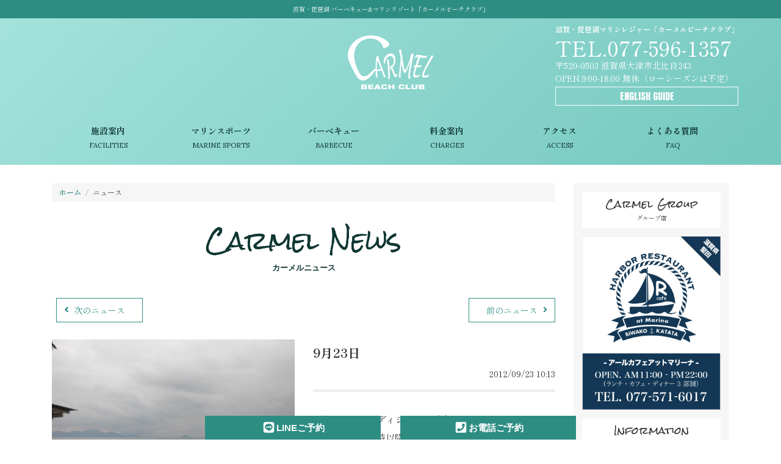

--- FILE ---
content_type: text/html; charset=UTF-8
request_url: https://www.carmel.jp/news?news_id=240
body_size: 9517
content:
<!doctype html><html lang="ja"><head prefix="og: http://ogp.me/ns# fb: http://ogp.me/ns/fb# article: http://ogp.me/ns/article#"><meta charset="utf-8"><script>(function(w,d,s,l,i){w[l]=w[l]||[];w[l].push({'gtm.start':new Date().getTime(),event:'gtm.js'});var f=d.getElementsByTagName(s)[0],j=d.createElement(s),dl=l!='dataLayer'?'&l='+l:'';j.async=true;j.src='https://www.googletagmanager.com/gtm.js?id='+i+dl;f.parentNode.insertBefore(j,f);})(window,document,'script','dataLayer','GTM-MLJM43B');</script><title>カーメルニュース | 滋賀・琵琶湖 バーベキュー&amp;マリンリゾート「カーメルビーチクラブ」</title><meta name="description" content="滋賀滋賀県大津市（湖西）のレイクサイドにあるレジャースペース。マリンスポーツを中心にバーベキュー施設、カフェも併設。琵琶湖にリゾートでお越しの際は是非お立ち寄りください。"><meta name="keywords" content="滋賀,琵琶湖,バーベキュー,レジャー"><meta name="robots" content="all"><meta http-equiv="X-UA-Compatible" content="IE=edge,chrome=1"><meta name="viewport" content="width=device-width,initial-scale=1"><meta name="format-detection" content="telephone=no"><meta property="og:locale"　　　　content="ja_JP"><meta property="og:site_name" content="カーメルビーチクラブ"><meta property="og:url" content="http://www.carmel.jp"><meta property="og:type" content="website"><meta property="og:title" content="カーメルビーチクラブ"><meta property="og:description" content="滋賀滋賀県大津市（湖西）のレイクサイドにあるレジャースペース。マリンスポーツを中心にバーベキュー施設 カーメルビーチクラブ"><meta property="og:image" content="http://www.carmel.jp/common/img/img_page01.jpg"><meta property="fb:app_id"　　　　content="581587435326951"><link rel="stylesheet" href="https://stackpath.bootstrapcdn.com/bootstrap/4.3.1/css/bootstrap.min.css" integrity="sha384-ggOyR0iXCbMQv3Xipma34MD+dH/1fQ784/j6cY/iJTQUOhcWr7x9JvoRxT2MZw1T" crossorigin="anonymous"><link rel="stylesheet" href="/common/css/cssreset.css"><link rel="stylesheet" href="/common/css/common.css?v=1"><link rel="preconnect" href="https://fonts.gstatic.com"><link rel="stylesheet" href="https://fonts.googleapis.com/css2?family=Anton&family=Lora&family=Rock+Salt&family=Shippori+Mincho+B1:wght@400;700&display=swap"><link rel="stylesheet" href="/common/css/news.css?v=1"><link rel="icon" type="image/x-icon" href="/common/favicon/favicon.ico"><link rel="apple-touch-icon" sizes="180x180" href="/common/favicon/apple-touch-icon-180x180.png"></head><body><noscript><iframe src="https://www.googletagmanager.com/ns.html?id=GTM-MLJM43B" height="0" width="0" style="display:none;visibility:hidden"></iframe></noscript><a class="menu-trigger d-md-none"><span></span><span></span><span></span></a><nav id="nav-main-03"><ul class="menuList"><li><a href="https://www.carmel.jp">ホーム</a></li><li><a href="facility">施設案内</a></li><li><a href="marine">マリンスポーツ</a></li><li><a href="bbq">バーベキュー</a></li><li><a href="charge">料金案内</a></li><li><a href="access">アクセス</a></li><li><a href="faq">よくある質問</a></li><li><a href="company">会社概要</a></li></ul><a class="anchor-generic-02" href="enginfo.html" target="_blank">ENGLISH GUIDE</a><dl class="list-guide-shop-03"><dt>滋賀・琵琶湖マリンレジャー「カーメルビーチクラブ」</dt><dd>〒520-0503 滋賀県大津市北比良243</dd><dd><a href="tel:0775961357">TEL.077-596-1357</a></dd><dd>OPEN.9:00-18:00&nbsp;無休（ローシーズンは不定）</dd></dl></nav><header class="bgclr01"><h1 id="siteHeading">滋賀・琵琶湖 バーベキュー&amp;マリンリゾート「カーメルビーチクラブ」</h1><div class="container"><a href="https://www.carmel.jp" id="siteLogo"><img class="img-fluid" src="/common/img/siteLogo.svg" alt="滋賀・琵琶湖マリンリゾート「カーメルビーチクラブ」"></a><nav id="nav-main-01" class="d-md-block"><ul class="menuList"><li><a href="facility">施設案内<small>FACILITIES</small></a></li><li><a href="marine">マリンスポーツ<small>MARINE SPORTS</small></a></li><li><a href="bbq">バーベキュー<small>BARBECUE</small></a></li><li><a href="charge">料金案内<small>CHARGES</small></a></li><li><a href="access">アクセス<small>ACCESS</small></a></li><li><a href="faq">よくある質問<small>FAQ</small></a></li></ul></nav><dl class="list-guide-shop-01 d-lg-block"><dt>滋賀・琵琶湖マリンレジャー「カーメルビーチクラブ」</dt><dd><a class="anchor-tel-01" href="tel:0775961357">TEL.077-596-1357</a></dd><dd>〒520-0503 滋賀県大津市北比良243</dd><dd>OPEN.9:00-18:00&nbsp;無休（ローシーズンは不定）</dd><dd><a class="anchor-generic-03" href="enginfo.html" target="_blank">ENGLISH GUIDE</a></dd></dl></div></header><div id="mainFlame"><div class="container"><div class="row"><div class="col-md-12 col-lg-9"><nav class="d-none d-md-block"><ol id="breadcrumb"><li><a href="index">ホーム</a></li><li>ニュース</li></ol></nav><h2 class="heading-page-01">Carmel News<em>カーメルニュース</em></h2><section id="section-news"><ul class="list-pagenation-01"><li><a href="news?news_id=241"><i class="fas fa-fw fa-angle-left" aria-hidden="true"></i>次のニュース</a><li><a href="news?news_id=239"><i class="fas fa-fw fa-angle-right" aria-hidden="true"></i>前のニュース</a></ul><div id="wrapper-news" class="row"><div class="col-12 col-md-6"><img class="img-fluid" src="resize?f=resort_news_00240.jpg&w=640" width="100%"></div><div class="col-12 col-md-6"><h3>9月23日</h3><span>2012/09/23&nbsp;10:13</span><p class="text-02">雨も止み、コンディションは最高～♪<br />
13時までと、15時以降のＷＢ空き有！！</p></div></div><ul class="list-pagenation-01"><li><a href="news?news_id=241"><i class="fas fa-fw fa-angle-left" aria-hidden="true"></i>次のニュース</a><li><a href="news?news_id=239"><i class="fas fa-fw fa-angle-right" aria-hidden="true"></i>前のニュース</a></ul></section> </div><div class="col-md-12 col-lg-3"><aside id="aside-sign-list"><h3 class="heading-section-05"><span>Carmel Group</span>グループ店</h3><ul class="row list-sign-01"><li class="col-6 col-md-4 col-lg-12"><a href="http://rcafe-marina.com/" target="_blank"><img class="img-fluid" src="/common/img/bnr_gloup01.png" alt="Rcafe at Marina"></a></li></ul><h3 class="heading-section-05"><span>Information</span>ご案内</h3><ul class="row list-sign-01"><li class="col-6 col-md-4 col-lg-12"><a href="https://lin.ee/cLipoCg" target="_blank"><img class="img-fluid" src="/common/img/bnr-global-04.png?v=20260121" alt="LINE公式アカウント友だち募集中！"></a></li><li class="col-6 col-md-4 col-lg-12"><img class="img-fluid" src="/common/img/bnr-global-02.png" alt="求人情報"></li><li class="col-6 col-md-4 col-lg-12"><a href="http://one8-p.com/blog/2014/1272" target="_blank"><img class="img-fluid" src="/common/img/bnr-global-03.png" alt="ワンエイトプランニング"></a></li></ul></aside></div></div></div></div><footer><div class="container"><nav id="nav-main-02" class="d-none d-md-block"><ul class="menuList"><li><a href="index">ホーム</a></li><li><a href="facility">施設案内</a></li><li><a href="marine">マリンスポーツ</a></li><li><a href="bbq">バーベキュー</a></li><li><a href="charge">料金案内</a></li><li><a href="access">アクセス</a></li><li><a href="faq">よくある質問</a></li><li><a href="company">会社概要</a></li><li><a href="policy">プライバシーポリシー</a></li><li><a href="terms">利用規約</a></li></ul></nav><div class="row"><div class="col-12 col-md-6 offset-md-3"><dl class="list-guide-shop-02"><dt>滋賀・琵琶湖マリンレジャー「カーメルビーチクラブ」</dt><dd>〒520-0503 滋賀県大津市北比良243</dd><dd><a href="tel:0775961357">TEL.077-596-1357</a></dd><dd>OPEN.9:00-18:00&nbsp;無休（ローシーズンは不定）</dd></dl><ol class="list-anchor-sns"><li><a href="https://www.instagram.com/carmel_beach_club/" target="_blank"><i class="fab fa-instagram-square fa-fw fa-2x"></i></a></li><li><a href="https://www.facebook.com/carmel.beachclub.3" target="_blank"><i class="fab fa-facebook-square fa-fw fa-2x"></i></a></li></ol><p class="copyright">Copyright&copy; 2005-<span class="year"></span> carmel.jp Allright Reserved.</p></div></div></div></footer><div><ol id="list-contact-01"><li><a class="fnt01" href="https://lin.ee/cLipoCg" target="_blank"><i class="fab fa-fw fa-lg fa-line"></i>LINEご予約</a></li><li><a class="fnt01" href="tel:0775961357"><i class="fas fa-fw fa-lg fa-phone-square"></i>お電話ご予約</a></li></ol></div><script src="//code.jquery.com/jquery-3.6.0.min.js" integrity="sha256-/xUj+3OJU5yExlq6GSYGSHk7tPXikynS7ogEvDej/m4=" crossorigin="anonymous"></script><script src="//stackpath.bootstrapcdn.com/bootstrap/4.3.1/js/bootstrap.min.js" integrity="sha384-JjSmVgyd0p3pXB1rRibZUAYoIIy6OrQ6VrjIEaFf/nJGzIxFDsf4x0xIM+B07jRM" crossorigin="anonymous"></script><script defer src="//use.fontawesome.com/releases/v5.15.3/js/all.js" integrity="sha384-haqrlim99xjfMxRP6EWtafs0sB1WKcMdynwZleuUSwJR0mDeRYbhtY+KPMr+JL6f" crossorigin="anonymous"></script><script src="/common/js/common.js?v=20260121"></script><script src="/common/js/news.js?v=20260121"></script></body></html>